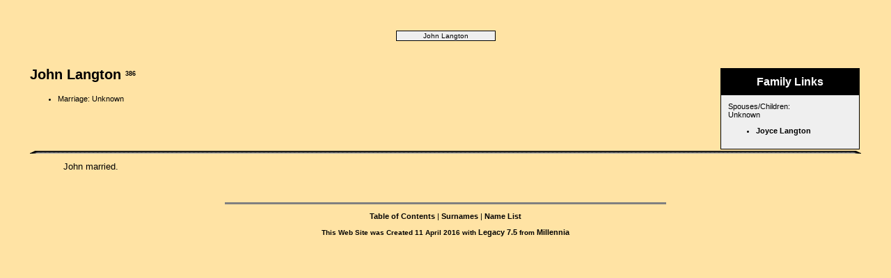

--- FILE ---
content_type: text/html
request_url: http://www.holmesacourt.org/hac/2/2398.htm
body_size: 1469
content:
<!DOCTYPE HTML PUBLIC "-//W3C//DTD HTML 4.01 Transitional//EN">
<html>
<head>
<meta http-equiv="Content-Type" content="text/html; charset=windows-1252" />
<meta name="DESCRIPTION" content="John Langton">
<meta name="GENERATOR" content="Created by Legacy 7.5, http://www.LegacyFamilyTree.com">
<title>Ancestors of John Langton</title>
<link rel="stylesheet" href="../hacstyle.css" type="text/css">
</head>


<body BGCOLOR="#FFFFFF" bgproperties=fixed  background="../fambac~1.jpg">
<div align=center>
<table width="580" height="10" align=center valign=top border="0">
<tr>
<td></td>
</tr>
<tr>
<table>
<tr>
<td></td>
</tr>
</table>
</tr>
<tr>
<td width="580" height="10" align=center valign=top><table border="0">
<tr>
<td width="290" height="10"><table>
<tr>
<td width="290" height="10"><table>
<tr>
<td width="139">
</tr>
</table>
</td>
</tr>
</table>
</td>
<td width="290" height="10"><table>
<tr>
<td width="290" height="10"><table>
<tr>
<td width="139">
</tr>
</table>
</td>
</tr>
</table>
</td>
</tr>
</table>
</td>
</tr>
<tr>
<td width="590" height="10" align=center valign=top><table cellSpacing=1 cellPadding=1 bgColor="black">
<tr>
<td width="139" bgcolor="#EFEFEF" align=center valign=top><font size="1">John Langton
<br>
</font></td>
</tr>
</table>
</td>
</tr>
</table>
<p>&nbsp;</p>
<table align=center width="95%">
<tr>
<td><table cellpadding="1" cellspacing="1" align=right>
<tr>
<td><table width="200" cellspacing="0" bgColor="black" cellpadding=1>
<tr>
<td><table width="100%" cellspacing="0" cellpadding="10">
<tr>
<td align=center bgcolor="#000000"><font color="#FFFFFF" size="3"
face=Arial,Helvetica, Sans Serif><b>
Family Links
</b></font></td>
</tr>
<tr>
<td bgcolor="#EFEFEF"><font size="1">
<p>Spouses/Children:
<br>
Unknown
<br>
<ul>
<li><a href="../2/2397.htm">Joyce Langton</a></li>
</ul>
</font>
</td>
</tr>
</table>
</td>
</tr>
</table>
</td>
</tr>
</table>
<p><h2>John Langton <A HREF="../sources.htm#386"><sup>386</sup></a></h2><font face=Arial,Helvetica size=-2><ul>
<li>Marriage: Unknown  </li>
</ul></font>
<br clear=right>
<img src="../blackb~1.gif" align=middle width="100%" height="4" border="0" alt=picture>
<p style="margin-left:0.5in"><font SIZE="-1">John married. </font></p>
<br clear=right>
</td>
</tr>
</table>
</div>
<br clear=right>
<div align=center>
<hr size=3 noshade>
<p><a href="../index.htm">Table of Contents</a> | <a href="../surnames.htm">Surnames</a> | <a href="../names.htm">Name List</a></p>
<p><font size="1"><b>This Web Site was Created 11 April 2016 with <a HREF="http://www.LegacyFamilyTree.com">Legacy 7.5</a> from <a HREF="http://www.LegacyFamilyTree.com">Millennia</a></font></b></p>
</div>
<p>
<!-- START OF MY STATS CODE -->
<?php
$rmt = $_SERVER["REMOTE_ADDR"];
$ref = $_SERVER["HTTP_REFERER"];
$uri = $_SERVER["REQUEST_URI"];
$br = $_SERVER["HTTP_USER_AGENT"];

// include user details from external file
require_once("db_connect.php"); 


$dbh=mysql_connect ($host, $username, $password) ; 
mysql_select_db ("rqpvjqln_db1"); 

// Build Insert SQL Query for storing stats history
$queryins = "insert into tb_web_stats 
		(
		ts,ip_address,page_id,ref_page,req_page,browser_details
		)
		values 
		(
		default,'$rmt','Ancestors of John Langton
','$ref','$uri','$br'
		)"; 

// Run insert query (don't die in this case because writing the stats is not critical)
$result1=mysql_query($queryins);
  ?> 
<!-- END OF MY STATS CODE -->
</body>

</html>
